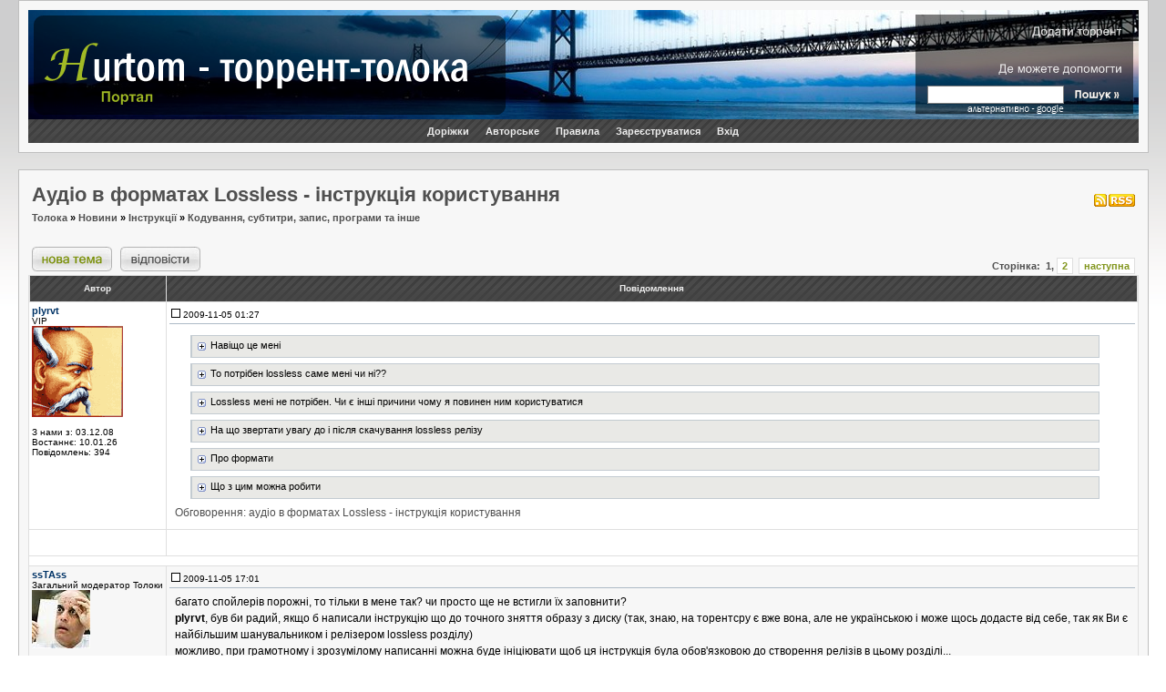

--- FILE ---
content_type: text/html; charset=UTF-8
request_url: https://toloka.to/t8404
body_size: 18796
content:
<!DOCTYPE HTML PUBLIC "-//W3C//DTD HTML 4.01 Transitional//EN">
<html lang="uk" dir="ltr">
<head>
	<title>Аудіо в форматах Lossless - інструкція користування — Інструкції</title>
	<meta name="title" content="Аудіо в форматах Lossless - інструкція користування — Інструкції">
<meta name="description" lang="uk" content="[spoiler:144c499d85=Навіщо це мені] Основним носієм аудіопродукції є компакт диск формату CD-DA (Audio CD). Саме через CD-DA диски музика та інший аудіоконтент потрапляють від музикантів до магазинів, а звідти до споживачів. Щоб поділитися з кимось, або створити резервну копію придбаного диска,">
<meta name="keywords"    content="Аудіо,форматах,Lossless,інструкція,користування,Кодування,субтитри,запис,програми,інше,Інструкції">
<meta name="category"    content="general">
<meta name="robots"      content="index,follow,noarchive">
<meta property="og:title" content="Аудіо в форматах Lossless - інструкція користування — Інструкції">
<meta property="og:description" content="[spoiler:144c499d85=Навіщо це мені] Основним носієм аудіопродукції є компакт диск формату CD-DA (Audio CD). Саме через CD-DA диски музика та інший аудіоконтент потрапляють від музикантів до магазинів, а звідти до споживачів. Щоб поділитися з кимось, або створити резервну копію придбаного диска,">
<meta property="og:image" content="https://toloka.to/ogimage2.png">
<meta property="og:url" content="https://toloka.to/t8404">
<link rel="canonical" href="https://toloka.to/t8404">
<link rel="image_src" href="https://toloka.to/ogimage2.png">
	<meta http-equiv="Content-Type" content="text/html; charset=UTF-8">
	<meta http-equiv="Content-Style-Type" content="text/css">
    <meta name="viewport" content="width=960, initial-scale=1.0" />
	<meta name="referrer" content="no-referrer" />
		<link rel="icon" type="image/png" sizes="192x192" href="/favicon.png">
	<link rel="stylesheet" href="/templates/Saphic/SaphicV153.css" type="text/css">
	<link rel="stylesheet" href="/misc/js/css_rater6.css" type="text/css">
	<!--[if IE]><link rel="stylesheet" href="templates/Saphic/ie6fixes2.css" type="text/css" media="screen"><![endif]-->
	<link rel="alternate" type="application/rss+xml" title="Нові повідомлення" href="/rss.php?lite=0">
	<link rel="alternate" type="application/rss+xml" title="Нові теми" href="/rss.php?t=1">
	<link rel="search" type="application/opensearchdescription+xml" href="search.xml" title="Толока" />
    <script type="text/javascript" src="/misc/js/jquery.min.js"></script>
    <script type="text/javascript" src="/misc/js/bbcodev5.min.js"></script>
</head>
<body bgcolor="#E5E5E5" text="#000000" link="#006699" vlink="#5493B4">
<a name="top"></a>
<div class="maxwidth">
<table width="97% "cellspacing="0" cellpadding="10" border="0" align="center">
	<tr>
		<td class="bodyline">
			<table id="header-block" align="center" border="0" cellpadding="0" cellspacing="0" width="100%">
				<tbody><tr>
					<td align="left">
					<div id="overlay-background" style="width:100%; background-image: url(/templates/Saphic/images/evening-0317.jpg); background-repeat: no-repeat;">
					<div style="clear:right">
					<img src="/templates/Saphic/images/left-overlay_13.png" alt="" id="left-overlay" usemap="#left-overlay-map">
					<map name="left-overlay-map">
						<area shape="rect" coords="5,37,524,87" href="/" alt="" title="Толока">
						<area shape="rect" coords="5,87,142,115" href="https://www.hurtom.com/portal/" alt="" title="Портал Гуртом">
						<area shape="rect" coords="214,85,531,115" alt="" id="overlay-custom-link" />					</map>
					</div>
					<img src="/templates/Saphic/images/right-overlay8.png" alt="" id="right-overlay" usemap="#right-overlay-map" align="right">
					<form action="/tracker.php" method="get" id="toloka-search-box" name="tolokasearch" method="post"><input type="text" name="nm" id="nm"></form>
					<map name="right-overlay-map">
							<area shape="rect" coords="134,19,232,30" href="/release.php" rel="nofollow" alt="" title="">
							<area shape="rect" coords="107,40,167,52" rel="nofollow" alt="" title="">
							<area shape="rect" coords="182,40,231,52" rel="nofollow" alt="" title="">
							<area shape="rect" coords="97,60,231,71" href="/helptoseed.php" rel="nofollow" alt="" title="Роздачі, де можете допомогти">
							<area shape="rect" coords="69,107,168,112" href="/googlesearch.php" rel="nofollow" alt="" title="альтернативно - google">
							<area shape="rect" coords="176,81,236,106" alt="" style="cursor:pointer" onClick="tolokasearch.submit();" nohref>
					</map>
					</div>
					</td>
				</tr></tbody>
			</table>
			<table class="navie6fix" width="100%" cellspacing="0" cellpadding="0" border="0" align="center">
				<tr>
					<td height="25" class="nav1" align="center">
						<ul class="nav_top">
							<li><a href="http://dorizhky.hurtom.com/">Доріжки</a>
							<li><a href="/featured">Авторське</a>
							<li><a href="/faq.php">Правила</a>
														<li><a href="/profile.php?mode=register&t=8404" rel="nofollow">Зареєструватися</a>
																					<li><a href="/login.php?redirect=viewtopic.php&t=8404" rel="nofollow">Вхід</a>
						</ul>
					</td>
				</tr>
			</table>
		</td>
	</tr>
</table>
<br>

<table width="97%" cellspacing="0" cellpadding="10" border="0" align="center">
	<tr>
		<td class="bodyline"><table width="100%" cellspacing="2" cellpadding="2" border="0">
  <tr>
	<td align="left" valign="bottom" colspan="2"><h1><a class="maintitle" href="/t8404">Аудіо в форматах Lossless - інструкція користування</a></h1></td>
	<td align="right" valign="bottom" nowrap="nowrap"><span class="gensmall"></span> <a href="/rss.php?c=20&amp;lite=0&amp;topic=8404" rel="nofollow"> <img style="border:0; margin-bottom:0px;" src="/templates/Saphic/images/rss_posts.png" alt="Нові коментарі" title="Нові коментарі у пості Аудіо в форматах Lossless - інструкція користування" /></a></td>
  </tr>	
  <tr>  
	<td align="left" valign="middle" class="nav" width="100%" xmlns:v="http://rdf.data-vocabulary.org/#"><span typeof="v:Breadcrumb"><a href="/" rel="v:url" property="v:title">Толока</a></span> &raquo; <span typeof="v:Breadcrumb"><a href="новини.html" rel="v:url" property="v:title">Новини</a></span>
	&raquo;&nbsp;<h2 typeof="v:Breadcrumb"><a href="f163" rel="v:url" property="v:title">Інструкції</a></h2>&nbsp;&raquo;&nbsp;<h2><a href="f164">Кодування, субтитри, запис, програми та інше</a></h2></td>
  </tr>
</table>
<br />
<table width="100%" cellspacing="2" cellpadding="2" border="0">
  <tr> 
	<td width="190px;" align="left" valign="bottom" nowrap="nowrap"><span class="nav"><a href="posting.php?mode=newtopic&amp;f=164" rel="nofollow"><img src="templates/Saphic/images/lang_ukrainian/post.gif" border="0" alt="Нова тема" align="middle" /></a>&nbsp;&nbsp;&nbsp;<a href="posting.php?mode=reply&amp;t=8404" rel="nofollow"><img src="templates/Saphic/images/lang_ukrainian/reply.gif" border="0" alt="Відповісти" align="middle" /></a></span></td>
	<td width="190px;">
	<div id="soc-container" data-share_url="http://toloka.to/t8404" data-share_title="Аудіо в форматах Lossless - інструкція користування - Перегляд теми — Інструкції"></div>
	</td>
	<td align="right" valign="bottom" colspan="2">
	<span class="navigation">Сторінка:&nbsp;&nbsp;<b>1</b>, <a href="t8404-30">2</a>&nbsp;&nbsp;<a href="t8404-30">наступна</a></span> 
	</td>
  </tr>
</table>
<!-- //bt -->
<!-- //bt end -->
<table class="forumline" width="100%" cellspacing="1" cellpadding="3" border="0">
	 
	<tr>
		<th class="thLeft" width="150" height="26" nowrap="nowrap">Автор</th>
		<th class="thRight" nowrap="nowrap">Повідомлення</th>
	</tr>
		<tr> 
		<td width="150" align="left" valign="top" class="row1"><span class="name"><a name="108985"></a><b><a class="txtb" href="u8456">plyrvt</a>&nbsp;</b></span><br /><span class="postdetails">VIP<br /><img src="images/avatars/7922452514a65f6c9cc4bb.gif" alt="" border="0" /><br /><br />З нами з: 03.12.08<br />Востаннє: 10.01.26<br />Повідомлень: 394<br /></span>
<span class="gen"></span>
<br /></td>
		<td class="row1" width="100%" height="28" valign="top"><table width="100%" border="0" cellspacing="0" cellpadding="0">
			<tr>
				<td width="100%" height="20"><a href="#108985"><img src="templates/Saphic/images/icon_minipost3.gif" width="15" height="10" alt="" border="0" /></a><span class="postdetails">2009-11-05 01:27<span class="gen">&nbsp;</span>&nbsp;</span></td>
							</tr>
			<tr>
				<td colspan="2" style="padding: 6px; border-top: 1px solid #ADBAC6;"><div><span class="postbody"><div class="spoiler-wrap">	<div class="spoiler-head folded clickable">Навіщо це мені</div>	<div class="spoiler-body">
<br />
Основним носієм аудіопродукції є компакт диск формату CD-DA (Audio CD).
<br />
Саме через CD-DA диски музика та інший аудіоконтент потрапляють від музикантів до магазинів, а звідти до споживачів.
<br />
Щоб поділитися з кимось, або створити резервну копію придбаного диска, або слухати контент з цього диска не використовуючи CD привід, необхідно якимось чином скопіювати інформацію з нього.
<br />

<br />
Якщо копія зроблена максимально точно (в ідеалі - з точністю до біта) відповідає оригіналу, то говорять що це "копія без втрат" або lossless копія.
<br />
Для користувача, який працює з копією, це дає гарантію, що аудіоінформація не була змінена і дає такі конкретні переваги:
<br />
1. відомо з якого конкретно CD диску робилася копія (видавець, рік, каталожний номер)
<br />
2. всі аудіо треки автентичні, зроблені саме з цього конкретного диска
<br />
3. кількість, порядок, тривалість треків точно відповідає оригінальному диску
<br />
4. не проводилася ніяка обробка звуку
<br />
5. Жоден CD привід не може точно зчитати аудіопотік в силу конструктивних обмежень, і на проблемних місцях може давати збої. Збої можуть бути незначні, а можуть бути відчутні на слух (як правило це "цикання"). Складні lossless методики зчитування дають 99.99% гарантії що на копії не буде збоїв, або сповістять про помилки в разі неможливості зробити точну копію.
<br />
6. не використовувалися методи стиснення файлів з втратою інформації, в т.ч. помітні для людського слуху
<br />

<br />
Поряд з цими перевагами, користувач отримує недоліки:
<br />
1. замість звичних [1 трек = 1 файл] потрібно працювати з файлами метаданих CUE, в яких міститься інформація про альбом (виконавець, рік, ID диска, жанр) і про аудіотреки (перелік, тривалість, назва, виконавець, службова інформація). Далеко не всі плеєри підтримують CUE. Якщо точніше - то лише одиниці плеєрів підтримують CUE. Особливо проблема стоїть з апаратними плеєрами (автомобільні, кишенькові, телефонні, стаціонарні) абсолютна більшість з яких не підтримують CUE
<br />
2. методи стиснення без втрат (ZIP, RAR, , APE) стискають значно гірше ніж методи з втратами (MP3, WMA, OGG), тому для зберігання потрібно в 3-5 разів більше місця, а для передачі по мережі в 3-5 разів більше трафіку
<br />

<br />
Крім зазначених переваг, так історично склалося, що при створенні lossless копій люди додатково роблять наступне:
<br />
А. сканують у високій роздільній здатності поліграфію (обкладинки, Covers)
<br />
Б. копіюють бонусну інформацію з дисків формату Enhanced CD (як правило це відеокліпи, фотографії)
<br />
В. пересвідчуються чи диск не підробка (по зовнішніх ознаках)
<br />
Г. проводять спектральний аналіз аудіотреків, щоб впевнитися в їх якості і доцільності lossless копіювання (інколи видавці роблять низькопробну продукцію, для якої немає сенсу робити точну копію)
<br />

<br />
Звичайно ці пункти можна робити і при створенні lossy копій (неточних копій), але зазвичай це роблять лише для lossless копій. 	<div class="clear"></div>	</div><!--/spoiler-body--></div><!--/spoiler-wrap--> <div class="spoiler-wrap">	<div class="spoiler-head folded clickable">То потрібен lossless саме мені чи ні??</div>	<div class="spoiler-body">
<br />
Найбільш зручним і масовим форматом аудіо є якісні потрекові MP3 (WMA, OGG, MPC) релізи. Вони ідеально задовольняють потреби в 99% випадків.
<br />

<br />
Проте зробити чи отримати якісний реліз в MP3 це непроста справа.
<br />
З перелічених вище переваг lossless релізу, якісний MP3 реліз повинен відповідати пп. 1-5, що досягти не так і просто.
<br />
В мережі Інтернет є безліч потрекових релізів MP3, але більшість з них не відповідають вимогам пп. 1-5.
<br />
І навіть якщо вони відповідають цим вимогам, впевнитися в цьому практично неможливо.
<br />

<br />
Крім відсутності пунктів 1-5, в MP3 релізах як правило відсутні додаткові пунти А-Г.
<br />
На додачу існує 2 специфічні проблеми повязані з самою технікою lossy стиснень:
<br />
1. Для отримання найкращого результату, на вході кодувальника MP3 (WMA, OGG) повинен бути оригінальний WAV файл. Проте люди які роблять lossy реліз не завжди дотримують цього правила, і подають на вхід інший MP3 файл: вищого або нижчого бітрейту. В першому випадку накладаються додаткові спотворення від транскодування з одного бітрейту в інший. В другому випадку нечесний на руку релізер штучно завищує розмір файлу, при низькій якості реального матеріалу.
<br />
2. Існує безліч програмного забезпечення для здійснення кодування в MP3 формат, яке постійно розвивається (в ту чи іншу сторону, залежно від цілей які ставлять розробники). В кожної програми є десятки різних налаштувань (способів) як здійснити кодування. Відповідно на виході можна отримати сотні різних видів одного й того ж матеріалу в MP3. Десятиліттями не вщухають суперечки як правильніше здійснювати процесс кодування, чи мазати хліб на масло, чи масло на хліб.
<br />

<br />
Якщо Ви обираєте lossless - Ви відразу відмежовуєтеся від цих потенційних проблем.
<br />
Якщо ж ви плануєте самостійно зробити реліз MP3, то знову ж найкращим (і найпростішим) способом буде взяти чужий (або зробити власноруч) lossless реліз і конвертувати в улюблений формат. 	<div class="clear"></div>	</div><!--/spoiler-body--></div><!--/spoiler-wrap--> <div class="spoiler-wrap">	<div class="spoiler-head folded clickable">Lossless мені не потрібен. Чи є інші причини чому я повинен ним користуватися</div>	<div class="spoiler-body">
<br />
Уявімо що в картинній галереї зберігаються оригінальні картини художників.
<br />
І в кожного вдома є альбом з якісними фоторепродукціями цих картин, який Вас влаштовує і немає потреби ходити в галерею.
<br />
А тепер уявіть що з галереєю щось сталося (згоріла, або викрадена), і якщо Ви таки захочете піти подивитися на оригінали - не зможете цього зробити. І не зможете в майбутньому зробити іншу фоторепродукцію (наприклад більш якісну, або якщо існуюча зіпсується).
<br />

<br />
На відміну від картин, у AudioCD існує можливість створення практично точної його копії і необмеженого зберігання і поширення.
<br />
Рано чи пізно (як правило - рано), весь тираж компакт-диска зникає з магазинів, і єдина можливість отримати його - це знайти власника який встиг його придбати, або якщо один з власнкиів поділиться точною lossless копією.
<br />
Диски зарубіжних видавців 20 століття дуже складно придбати, як і важко отримати lossless копію.
<br />
Те саме можна говорити про диски українських видавців старіші 2003 року.
<br />
Через 5 років те саме можна буде сказати про диски 2008-2009 років.
<br />

<br />
Якщо ви створюєте або скачуєте lossless реліз (хоча вас особисто зараз задовольняє MP3 реліз), ви долучаєтеся до створення і підтримання "картинної галереї оригіналів" в яку ви або ваші діти можливо захочуть піти через 5, 10, 50 років. 	<div class="clear"></div>	</div><!--/spoiler-body--></div><!--/spoiler-wrap--> <div class="spoiler-wrap">	<div class="spoiler-head folded clickable">На що звертати увагу до і після скачування lossless релізу</div>	<div class="spoiler-body"> 	<div class="clear"></div>	</div><!--/spoiler-body--></div><!--/spoiler-wrap--> <div class="spoiler-wrap">	<div class="spoiler-head folded clickable">Про формати</div>	<div class="spoiler-body"> <div class="spoiler-wrap">	<div class="spoiler-head folded clickable">Метадані CUE</div>	<div class="spoiler-body"> 	<div class="clear"></div>	</div><!--/spoiler-body--></div><!--/spoiler-wrap--> <div class="spoiler-wrap">	<div class="spoiler-head folded clickable">Інтегровані CUE</div>	<div class="spoiler-body"> 	<div class="clear"></div>	</div><!--/spoiler-body--></div><!--/spoiler-wrap--> <div class="spoiler-wrap">	<div class="spoiler-head folded clickable">Image vs Tracks</div>	<div class="spoiler-body"> 	<div class="clear"></div>	</div><!--/spoiler-body--></div><!--/spoiler-wrap--> <div class="spoiler-wrap">	<div class="spoiler-head folded clickable">Кодеки стиснення</div>	<div class="spoiler-body"> 	<div class="clear"></div>	</div><!--/spoiler-body--></div><!--/spoiler-wrap--> 	<div class="clear"></div>	</div><!--/spoiler-body--></div><!--/spoiler-wrap--> <div class="spoiler-wrap">	<div class="spoiler-head folded clickable">Що з цим можна робити</div>	<div class="spoiler-body"> <div class="spoiler-wrap">	<div class="spoiler-head folded clickable">Слухати</div>	<div class="spoiler-body">
<br />
Нажаль найпопулярніші програмні плеєри - Windows Media Player, Winamp, xmms, iTunes, Apollo, jetAudio не підтримують CUE, тому непридатні як основний плеєр для lossless альбомів. Існують певні спроби впровадити підтримку CUE (наприклад плагін in_cue для Winamp, або xmms-cue для xmms, але вони в зародковому стані).
<br />

<br />
Тому перший крок на який ви повинні піти - змінити плеєр на один з наступних:
<br />
- foobar2000 <a target="_blank" rel="nofollow" href="http://www.foobar2000.org/" class="postLink">http://www.foobar2000.org/</a>
<br />
- AIMP2 <a target="_blank" rel="nofollow" href="http://aimp.ru/" class="postLink">http://aimp.ru/</a>
<br />

<br />
Для Linux: amaroK 1.2.4+ (не підтримується APE, embedded CUE)
<br />

<br />
Обидва цих плеєри мають повну підтримку всіх можливих форматів як lossless так і lossy.
<br />
Зверніть увагу, що плеєр AIMP2 поставляється єдиним розробником як цілісний довершений продукт, тоді як foobar2000 має модульну структуру ядра і плагінів. Якщо ви не бажаєте витрачати безліч часу на створення придатної для користування збірки foobar2000 - скористайтеся однією з багаточисельних готових збірок наприклад <a target="_blank" rel="nofollow" href="http://foobar2000.wordpress.com/" class="postLink">http://foobar2000.wordpress.com/</a>
<br />

<br />
Якщо крім прослуховування ви плануєте в майбутньому зайнятися створенням власних релізів (як lossless так і MP3), настійливо рекомендую звикати саме до foobar2000.
<br />
Хоча для початкового освоєння (особливо користувачам Winamp) AIMP2 значно простіший.
<br />

<br />
Якщо реліз потрековий (tracks), в чергу програвача потрібно додавати файли треків (*.ape, *., *.wv), або відразу цілу папку
<br />
Якщо реліз образом (image), потрібно відкривати файл *.CUE
<br />
Якщо файлів *.CUE декілька - потрібно вибрати найбільш підходящий (відкрити файл в Блокноті чи іншому текстовому переглядачі, перевірити чи імя файлу образа точно відповідає реальному файлу)
<br />
Якщо файла *.CUE немає - значить він інтегрований в образ (*., *.ape, *.wv, *.iso.wv), і потрібно додати в чергу цей образ, плеєр автоматично прочитає вбудований (embedded) CUE 	<div class="clear"></div>	</div><!--/spoiler-body--></div><!--/spoiler-wrap--> <div class="spoiler-wrap">	<div class="spoiler-head folded clickable">Записати як Audio CD</div>	<div class="spoiler-body">
<br />
Програм які вміють записувати CD-DA з CUE є досить багато. Найпопулярніші з них - Nero (v6 .. v9), Burrrn, ImgBurn, Easy CD-DA, EAC (Exact audio copy).
<br />

<br />
Нажаль CD-RW та DVD-RW приводи мають різне зміщення при запису CD-DA дисків.
<br />

<br />
Тому якщо Ви хочете отримати саме точну копію початкового диска (яка буде в майбутньому проходити перевірки AccurateRip), то програма для запису повинна підтримувати установку зміщення запису - Write offset correction.
<br />

<br />
Нажаль з перелічених програм лише Exact Audio Copy (EAC) має цю функцію.
<br />
Якщо ж для Вас некритична точність копії (неточність не може бути помічена на слух, вона повязана лише з наявністю паузи в декілька <span style="font-weight: bold">мілісекунд</span> до або після треку), то можна користуватися будь-якою з перелічених вище програм. Програми Burrrn та ImgBurn безкоштовні, компактні та підтримують прямий запис з будь-яких форматів (APE, , WV). Програма Nero підтримує запис лише з WAV. Для підтримки інших форматів потрібно поставити набір плагінів <a target="_blank" rel="nofollow" href="http://www.bitburners.com/nero-audio-plugins/" class="postLink">http://www.bitburners.com/nero-audio-plugins/</a>
<br />

<br />
Розглянемо процедуру запису точного диску програмою EAC (http://www.exactaudiocopy.de)
<br />
Програма підтримує лише 2 вхідних формати: WAV та APE. Якщо у вас файл форматів , WV (WavPack) - перед тим як відкрити програму EAC, Ви повинні розпакувати їх в WAV файл. Найпростіше перекодування з будь-якого формату в будь-який робити через плеєр foobar2000. Для цього потрібно в ньому відкрити файл /WV (або всі файли якщо реліз потрековий), натиснути правою кнопкою "Convert -&gt; ...", вибрати з випадного списку "WAV" і вказати шлях (або "Source track folder" або іншу папку в якій є достатньо місця).
<br />
Крім foobar2000 перекодування можна здійнсити рідними утитітами ( Frontend, WavPack command-line).
<br />

<br />
Відкриваємо в текстовому редакторів (Блокнот) CUE файл і перевіряємо ім'я файла (файлів) WAV чи APE. Ім'я і розширення повинні точно вказувати на існуючий файл (якщо перекодували з одного формату в інший, створюємо копію CUE файлу, і редагуємо в ньому розширення на WAV)
<br />

<br />
Коли в нас готові два файли (Image.wav або Image.ape, та *.cue файл для нього), або якщо реліз потрековий - всі треки *.wav/ape та *.CUE для них, тоді запускаємо EAC і вибираємо "Інструменти - Записати CD-R"
<br />
У випадному списку вибираємо потрібний пристрій і якщо раніше ним не записували - йдемо в його "Налаштування".
<br />
Нас цікавить опція "Зміщення при записі". Кожна модель приводу має своє зміщення. Якщо воно Вам вже відомо вводимо його і тиснемо ОК. Якщо невідомо - потрібно його вирахувати натиснувши "Створити тестовий CD" (потрібно мати чистий CD-R або CD-RW) і записавши на болванку тестові дані.
<br />
Потім необхідно перейти на закладку "Зміщення/Швидкість" і натиснути "Визначити корекцію зміщення при читанні"
<br />
Потім необхідно знати зміщення читання свого приводу, його можна взнати тут: <a target="_blank" rel="nofollow" href="http://www.accuraterip.com/driveoffsets.htm" class="postLink">http://www.accuraterip.com/driveoffsets.htm</a>
<br />

<br />
Віднявши від визначеної корекції значення в таблиці отримаємо значення Write offset
<br />

<br />
Write Offset = X – Read Offset
<br />

<br />
Досить часто Write Offset = 0
<br />

<br />
Отриманий Write Offset запамятовуємо на майбутнє і вводимо в закладці "Запис" в "Зміщення при записі".
<br />

<br />
Тепер і надалі можна приступати безпосередньо до запису дисків через "Інструменти - Запис CD-R".
<br />

<br />
Вибираємо "Файл - Завантажити CUE Sheet", побачимо перелік всіх треків і їх тривалість.
<br />
Потім запускаємо "CD-R - Запис CD"
<br />

<br />
Якщо у вашого приводу зміщення запису = 0, або якщо вам непринципова саме повна точність (на прослуховування це ніяк не впливає) то можна користуватися значно простішою програмою <a target="_blank" rel="nofollow" href="http://www.burrrn.net/download/burrrn_package.exe" class="postlink">Burrrn 1.14 beta</a>, яка до того ж напряму працює з інтегрованими (embedded) CUE <div class="spoiler-wrap">	<div class="spoiler-head folded clickable">Burrrn</div>	<div class="spoiler-body"><img src="//thumb.hurtom.com/image/i.piccy.info/i4/4f/fe/24ee2d57e6e3f3864cb53554619e.png" border="0" alt="" /> 	<div class="clear"></div>	</div><!--/spoiler-body--></div><!--/spoiler-wrap--> 	<div class="clear"></div>	</div><!--/spoiler-body--></div><!--/spoiler-wrap--> <div class="spoiler-wrap">	<div class="spoiler-head folded clickable">Конвертувати в інші формати</div>	<div class="spoiler-body"> 	<div class="clear"></div>	</div><!--/spoiler-body--></div><!--/spoiler-wrap--> 	<div class="clear"></div>	</div><!--/spoiler-body--></div><!--/spoiler-wrap--> <a href="//toloka.to/t8420" class="postlink">Обговорення: аудіо в форматах Lossless - інструкція користування</a></span></div></span></div></td>
		</table></td>
	</tr>
	<tr> 
		<td class="row1" width="150" align="left" valign="middle"></td>
		<td class="row1" width="100%" height="28" valign="bottom" nowrap="nowrap"><table cellspacing="0" cellpadding="0" border="0" height="18" width="18">
			<tr> 
				<td valign="left" nowrap="nowrap"></td>
			</tr>
		</table></td>
	</tr>
	<tr> 
		<td class="spaceRow" colspan="2" height="1"><img src="templates/Saphic/images/spacer.gif" alt="" width="1" height="1" /></td>
	</tr>
		<tr> 
		<td width="150" align="left" valign="top" class="row2"><span class="name"><a name="109155"></a><b><a class="txtb" href="u2760">ssTAss</a>&nbsp;</b></span><br /><span class="postdetails">Загальний модератор Толоки<br /><img src="images/avatars/11663527155329bff98d375.jpg" alt="" border="0" /><br /><br />З нами з: 05.07.08<br />Востаннє: 21.01.26<br />Повідомлень: 23486<br /></span>
<span class="gen"></span>
<br /></td>
		<td class="row2" width="100%" height="28" valign="top"><table width="100%" border="0" cellspacing="0" cellpadding="0">
			<tr>
				<td width="100%" height="20"><a href="#109155"><img src="templates/Saphic/images/icon_minipost3.gif" width="15" height="10" alt="" border="0" /></a><span class="postdetails">2009-11-05 17:01<span class="gen">&nbsp;</span>&nbsp;</span></td>
							</tr>
			<tr>
				<td colspan="2" style="padding: 6px; border-top: 1px solid #ADBAC6;"><div><span class="postbody">багато спойлерів порожні, то тільки в мене так? чи просто ще не встигли їх заповнити?
<br />
<span style="font-weight: bold">plyrvt</span>, був би радий, якщо б написали інструкцію що до точного зняття образу з диску (так, знаю, на торентсру є вже вона, але не українською і може щось додасте від себе, так як Ви є найбільшим шанувальником і релізером lossless розділу)
<br />
можливо, при грамотному і зрозумілому написанні можна буде ініціювати щоб ця інструкція була обов'язковою до створення релізів в цьому розділі...
<br />
сам більшість музики тримаю або на дисках або в точних образах (це коли диски тимчасово попадали до мене або завантажені з нету)... на компі ж конвертую потреково (здебільшого емпетри або флак) для більш зручного використання (плеєр, авто)</span></div></span></div></td>
		</table></td>
	</tr>
	<tr> 
		<td class="row2" width="150" align="left" valign="middle"></td>
		<td class="row2" width="100%" height="28" valign="bottom" nowrap="nowrap"><table cellspacing="0" cellpadding="0" border="0" height="18" width="18">
			<tr> 
				<td valign="left" nowrap="nowrap"></td>
			</tr>
		</table></td>
	</tr>
	<tr> 
		<td class="spaceRow" colspan="2" height="1"><img src="templates/Saphic/images/spacer.gif" alt="" width="1" height="1" /></td>
	</tr>
		<tr> 
		<td width="150" align="left" valign="top" class="row1"><span class="name"><a name="129060"></a><b><a class="txtb" href="u5161">wanadiy</a>&nbsp;</b></span><br /><span class="postdetails">Свій<br /><img src="images/avatars/8625691493b12226386f.jpg" alt="" border="0" /><br /><br />З нами з: 02.10.08<br />Востаннє: 19.02.17<br />Повідомлень: 91<br /></span>
<span class="gen"></span>
<br /></td>
		<td class="row1" width="100%" height="28" valign="top"><table width="100%" border="0" cellspacing="0" cellpadding="0">
			<tr>
				<td width="100%" height="20"><a href="#129060"><img src="templates/Saphic/images/icon_minipost3.gif" width="15" height="10" alt="" border="0" /></a><span class="postdetails">2010-01-01 15:33<span class="gen">&nbsp;</span>&nbsp;</span></td>
							</tr>
			<tr>
				<td colspan="2" style="padding: 6px; border-top: 1px solid #ADBAC6;"><div><span class="postbody">Шановне панство. Я завантажив собі і Lamu, і Тартак і ТНМ Конґо в lossless. Але ні в alcogol52%, ні в Daemon, ні в Nero9 я ці образи вставити не зміг, щоб можна було їх записати. <span style="font-weight: bold">Будь ласка, порадьте мені, що робити</span>!!!!!!!!</span></div></span></div></td>
		</table></td>
	</tr>
	<tr> 
		<td class="row1" width="150" align="left" valign="middle"></td>
		<td class="row1" width="100%" height="28" valign="bottom" nowrap="nowrap"><table cellspacing="0" cellpadding="0" border="0" height="18" width="18">
			<tr> 
				<td valign="left" nowrap="nowrap"></td>
			</tr>
		</table></td>
	</tr>
	<tr> 
		<td class="spaceRow" colspan="2" height="1"><img src="templates/Saphic/images/spacer.gif" alt="" width="1" height="1" /></td>
	</tr>
		<tr> 
		<td width="150" align="left" valign="top" class="row2"><span class="name"><a name="129083"></a><b>KevinCostner&nbsp;</b></span><br /><span class="postdetails"><br /><img src="davatar/hurtom.gif" /><br /><br /><br /><br /><br /></span>
<span class="gen"></span>
<br /></td>
		<td class="row2" width="100%" height="28" valign="top"><table width="100%" border="0" cellspacing="0" cellpadding="0">
			<tr>
				<td width="100%" height="20"><a href="#129083"><img src="templates/Saphic/images/icon_minipost3.gif" width="15" height="10" alt="" border="0" /></a><span class="postdetails">2010-01-01 16:54<span class="gen">&nbsp;</span>&nbsp;</span></td>
							</tr>
			<tr>
				<td colspan="2" style="padding: 6px; border-top: 1px solid #ADBAC6;"><div><span class="postbody"><span style="font-weight: bold">wanadiy</span>, плеєр foobae2000, aimp</span></div></span></div></td>
		</table></td>
	</tr>
	<tr> 
		<td class="row2" width="150" align="left" valign="middle"></td>
		<td class="row2" width="100%" height="28" valign="bottom" nowrap="nowrap"><table cellspacing="0" cellpadding="0" border="0" height="18" width="18">
			<tr> 
				<td valign="left" nowrap="nowrap"></td>
			</tr>
		</table></td>
	</tr>
	<tr> 
		<td class="spaceRow" colspan="2" height="1"><img src="templates/Saphic/images/spacer.gif" alt="" width="1" height="1" /></td>
	</tr>
		<tr> 
		<td width="150" align="left" valign="top" class="row1"><span class="name"><a name="129609"></a><b><a class="txtb" href="u5161">wanadiy</a>&nbsp;</b></span><br /><span class="postdetails">Свій<br /><img src="images/avatars/8625691493b12226386f.jpg" alt="" border="0" /><br /><br />З нами з: 02.10.08<br />Востаннє: 19.02.17<br />Повідомлень: 91<br /></span>
<span class="gen"></span>
<br /></td>
		<td class="row1" width="100%" height="28" valign="top"><table width="100%" border="0" cellspacing="0" cellpadding="0">
			<tr>
				<td width="100%" height="20"><a href="#129609"><img src="templates/Saphic/images/icon_minipost3.gif" width="15" height="10" alt="" border="0" /></a><span class="postdetails">2010-01-03 00:23<span class="gen">&nbsp;</span>&nbsp;</span></td>
							</tr>
			<tr>
				<td colspan="2" style="padding: 6px; border-top: 1px solid #ADBAC6;"><div><span class="postbody">Поставив я foobae2000. Він не бажає їх читати. Показує перелік файлів, але коли запускаю відтворити видає надпис [<span style="font-weight: bold">Unable to open item for playback (Unsupported file format): "...2006 - Мені Так Треба.cue" / index: 12</span>] <span style="font-style: italic">(індекс на кожний файл свій)</span>.
<br />
Завантажив з нету Monkey's Audio - то він декодує у wav, але робить це одним файлом, а не по кількості треків. Для WinAmp’у стягнув плагіни - він також декодує одним файлом, але гіршою якістю. У тому вигляді як вони є, їх відтворює KMPlayer, але також одним файлом. AIMP поки що не пробував. А так щоб записати, то взагалі поки що не вдається. Для Nero стягнув in_APE.dll (ver. 3.9.6.0), а він все рівно лається на сьому строчку. <span style="font-weight: bold">То все ж таки, що мені робити?</span>
<br />

<br />
<span style="color: orange"><span style="font-size: 9px; line-height: normal">Додано через 15 хвилин 46 секунд:</span></span>
<br />

<br />
В інструкції <span style="font-weight: bold">Wav, APE, образ + cue (отримання треків)</span>. Все прочитав, програму стягнув, встановив, спробував розрізати - працює. <span style="font-style: italic"><span style="font-weight: bold">Дякую та вибачаюсь за зайві клопоти.</span></span> А foobae2000 прапор в руки та паротяг назустріч.</span></div></span></div></td>
		</table></td>
	</tr>
	<tr> 
		<td class="row1" width="150" align="left" valign="middle"></td>
		<td class="row1" width="100%" height="28" valign="bottom" nowrap="nowrap"><table cellspacing="0" cellpadding="0" border="0" height="18" width="18">
			<tr> 
				<td valign="left" nowrap="nowrap"></td>
			</tr>
		</table></td>
	</tr>
	<tr> 
		<td class="spaceRow" colspan="2" height="1"><img src="templates/Saphic/images/spacer.gif" alt="" width="1" height="1" /></td>
	</tr>
		<tr> 
		<td width="150" align="left" valign="top" class="row2"><span class="name"><a name="129929"></a><b>KevinCostner&nbsp;</b></span><br /><span class="postdetails"><br /><img src="davatar/hurtom.gif" /><br /><br /><br /><br /><br /></span>
<span class="gen"></span>
<br /></td>
		<td class="row2" width="100%" height="28" valign="top"><table width="100%" border="0" cellspacing="0" cellpadding="0">
			<tr>
				<td width="100%" height="20"><a href="#129929"><img src="templates/Saphic/images/icon_minipost3.gif" width="15" height="10" alt="" border="0" /></a><span class="postdetails">2010-01-04 01:10<span class="gen">&nbsp;</span>&nbsp;</span></td>
							</tr>
			<tr>
				<td colspan="2" style="padding: 6px; border-top: 1px solid #ADBAC6;"><div><span class="postbody"><span style="font-weight: bold">wanadiy</span>, розібралися і добре для ape фубару треба плагін з оф сайту</span></div></span></div></td>
		</table></td>
	</tr>
	<tr> 
		<td class="row2" width="150" align="left" valign="middle"></td>
		<td class="row2" width="100%" height="28" valign="bottom" nowrap="nowrap"><table cellspacing="0" cellpadding="0" border="0" height="18" width="18">
			<tr> 
				<td valign="left" nowrap="nowrap"></td>
			</tr>
		</table></td>
	</tr>
	<tr> 
		<td class="spaceRow" colspan="2" height="1"><img src="templates/Saphic/images/spacer.gif" alt="" width="1" height="1" /></td>
	</tr>
		<tr> 
		<td width="150" align="left" valign="top" class="row1"><span class="name"><a name="141704"></a><b><a class="txtb" href="u37269">kszitadel</a>&nbsp;</b></span><br /><span class="postdetails">VIP<br /><img src="images/avatars/9603195624bd9aee421d16.jpg" alt="" border="0" /><br /><br />З нами з: 02.09.09<br />Востаннє: 19.01.26<br />Повідомлень: 376<br /></span>
<span class="gen"></span>
<br /></td>
		<td class="row1" width="100%" height="28" valign="top"><table width="100%" border="0" cellspacing="0" cellpadding="0">
			<tr>
				<td width="100%" height="20"><a href="#141704"><img src="templates/Saphic/images/icon_minipost3.gif" width="15" height="10" alt="" border="0" /></a><span class="postdetails">2010-01-31 14:02<span class="gen">&nbsp;</span>&nbsp;</span></td>
							</tr>
			<tr>
				<td colspan="2" style="padding: 6px; border-top: 1px solid #ADBAC6;"><div><span class="postbody">Отож так, друзі. Більшість народу надає перевагу WinAMP. І ставити якісь додаткові проги спеціально для одного-двох альбомів Lossless незручно. По-друге, хочеться комбінувати їх в один плейлист з тими піснями, що звик слухати у WinAMP.
<br />
Для WinAMP є набір плагінів. Наприклад, для зв'язки .cue+.ape я просто кидаю .cue у плейлист WinAMP, WinAMP пару секунд роздумує, що ж я йому згодував і наповнює плейлис зразу усіма піснями альбому, тобто ковбаса розбивається на окремі пісні. На торрент нет юа вже давно розібрались з цією проблемою
<br />
Закинув і на свій хостинг KassatkasSoft.
<br />
<span style="font-weight: bold">Набір плагінів роботи з Lossless для WinAMP:</span> <div class="spoiler-wrap">	<div class="spoiler-head folded clickable">Скачати lossless.rar 378 Кб</div>	<div class="spoiler-body">
<br />
<a target="_blank" rel="nofollow" href="http://torrents.net.ua/forum/download.php?id=72046" class="postLink">http://torrents.net.ua/forum/download.php?id=72046</a>
<br />

<br />
<a target="_blank" rel="nofollow" href="http://kassatkassoft.narod.ru/other/lossless.rar" class="postLink">http://kassatkassoft.narod.ru/other/lossless.rar</a> 	<div class="clear"></div>	</div><!--/spoiler-body--></div><!--/spoiler-wrap--> Далі просто <span style="font-weight: bold">розпакувати у теку "Winamp\Plugins\"</span>
<br />

<br />
Вміст архіву:
<br />
<img src="//thumb.hurtom.com/image/fotky.com.ua/large/47059_7m6yl.png" border="0" alt="" />
<br />

<br />
Раніше я був скачував якісь цитую "зародкові плагіни" для WinAMP, але вони сучасний APE перетравляти не хотіли через несумісність версій. А цей варіант від торрентс нет юа робочий. В усякому разі, наведена версія <span style="font-weight: bold">in_cue</span> для <span style="font-weight: bold">APE</span> мною перевірена, а ще набір має давати змогу слухати <span style="font-weight: bold"></span> та <span style="font-weight: bold">WV</span>.
<br />

<br />
{{{Якщо так заборонено, хай модери підправлять чи підкажуть, як надати цей файл. Іще треба дати змогу скачати його з шапки.}}}</span></div></span></div></td>
		</table></td>
	</tr>
	<tr> 
		<td class="row1" width="150" align="left" valign="middle"></td>
		<td class="row1" width="100%" height="28" valign="bottom" nowrap="nowrap"><table cellspacing="0" cellpadding="0" border="0" height="18" width="18">
			<tr> 
				<td valign="left" nowrap="nowrap"></td>
			</tr>
		</table></td>
	</tr>
	<tr> 
		<td class="spaceRow" colspan="2" height="1"><img src="templates/Saphic/images/spacer.gif" alt="" width="1" height="1" /></td>
	</tr>
		<tr> 
		<td width="150" align="left" valign="top" class="row2"><span class="name"><a name="141908"></a><b><a class="txtb" href="u5161">wanadiy</a>&nbsp;</b></span><br /><span class="postdetails">Свій<br /><img src="images/avatars/8625691493b12226386f.jpg" alt="" border="0" /><br /><br />З нами з: 02.10.08<br />Востаннє: 19.02.17<br />Повідомлень: 91<br /></span>
<span class="gen"></span>
<br /></td>
		<td class="row2" width="100%" height="28" valign="top"><table width="100%" border="0" cellspacing="0" cellpadding="0">
			<tr>
				<td width="100%" height="20"><a href="#141908"><img src="templates/Saphic/images/icon_minipost3.gif" width="15" height="10" alt="" border="0" /></a><span class="postdetails">2010-01-31 21:37<span class="gen">&nbsp;</span>&nbsp;</span></td>
							</tr>
			<tr>
				<td colspan="2" style="padding: 6px; border-top: 1px solid #ADBAC6;"><div><span class="postbody">Дякую <span style="font-weight: bold">Kszitadel</span>. Завантажив, працює просто супер. Якби ще хтось пояснив, чим без переробки у <span style="font-weight: bold">.wav</span> можна записати <span style="font-weight: bold">.cue+.ape</span> відразу на диск (бо Nero і Ashampoo Burning Studio 2008 небажають їх записувати).</span></div></span></div></td>
		</table></td>
	</tr>
	<tr> 
		<td class="row2" width="150" align="left" valign="middle"></td>
		<td class="row2" width="100%" height="28" valign="bottom" nowrap="nowrap"><table cellspacing="0" cellpadding="0" border="0" height="18" width="18">
			<tr> 
				<td valign="left" nowrap="nowrap"></td>
			</tr>
		</table></td>
	</tr>
	<tr> 
		<td class="spaceRow" colspan="2" height="1"><img src="templates/Saphic/images/spacer.gif" alt="" width="1" height="1" /></td>
	</tr>
		<tr> 
		<td width="150" align="left" valign="top" class="row1"><span class="name"><a name="141943"></a><b><a class="txtb" href="u8456">plyrvt</a>&nbsp;</b></span><br /><span class="postdetails">VIP<br /><img src="images/avatars/7922452514a65f6c9cc4bb.gif" alt="" border="0" /><br /><br />З нами з: 03.12.08<br />Востаннє: 10.01.26<br />Повідомлень: 394<br /></span>
<span class="gen"></span>
<br /></td>
		<td class="row1" width="100%" height="28" valign="top"><table width="100%" border="0" cellspacing="0" cellpadding="0">
			<tr>
				<td width="100%" height="20"><a href="#141943"><img src="templates/Saphic/images/icon_minipost3.gif" width="15" height="10" alt="" border="0" /></a><span class="postdetails">2010-01-31 22:31<span class="gen">&nbsp;</span>&nbsp;</span></td>
							</tr>
			<tr>
				<td colspan="2" style="padding: 6px; border-top: 1px solid #ADBAC6;"><div><span class="postbody"><span style="font-weight: bold">wanadiy</span> EAC (самий складний і самий правильний шлях)
<br />

<br />
А самий простий спосіб випалювати будь-які CUE (незалежно від кодеку, включаючи інтегровані CUE) - це Burrrn. Дуже проста і правильна програма. Єдиний недолік - не вміє write offset, але якщо у вашого приводу WO=0, то результат буде нічим не гірший за EAC.</span></div></span></div></td>
		</table></td>
	</tr>
	<tr> 
		<td class="row1" width="150" align="left" valign="middle"></td>
		<td class="row1" width="100%" height="28" valign="bottom" nowrap="nowrap"><table cellspacing="0" cellpadding="0" border="0" height="18" width="18">
			<tr> 
				<td valign="left" nowrap="nowrap"></td>
			</tr>
		</table></td>
	</tr>
	<tr> 
		<td class="spaceRow" colspan="2" height="1"><img src="templates/Saphic/images/spacer.gif" alt="" width="1" height="1" /></td>
	</tr>
		<tr> 
		<td width="150" align="left" valign="top" class="row2"><span class="name"><a name="143410"></a><b><a class="txtb" href="u1823">zeron</a>&nbsp;</b></span><br /><span class="postdetails">Відео Гуртом - підтримка та поширення<br /><img src="images/ranks/hurtom-support.png" alt="Відео Гуртом - підтримка та поширення" title="Відео Гуртом - підтримка та поширення" border="0" /><br /><img src="images/avatars/10195426686262f28244a98.png" alt="" border="0" /><br /><br />З нами з: 07.05.08<br />Востаннє: 21.01.26<br />Повідомлень: 83<br /></span>
<span class="gen"></span>
<br /></td>
		<td class="row2" width="100%" height="28" valign="top"><table width="100%" border="0" cellspacing="0" cellpadding="0">
			<tr>
				<td width="100%" height="20"><a href="#143410"><img src="templates/Saphic/images/icon_minipost3.gif" width="15" height="10" alt="" border="0" /></a><span class="postdetails">2010-02-04 08:29<span class="gen">&nbsp;</span>&nbsp;</span></td>
							</tr>
			<tr>
				<td colspan="2" style="padding: 6px; border-top: 1px solid #ADBAC6;"><div><span class="postbody">Напишіть інструкцію як конвертувати в mp3 формат.</span></div></span></div></td>
		</table></td>
	</tr>
	<tr> 
		<td class="row2" width="150" align="left" valign="middle"></td>
		<td class="row2" width="100%" height="28" valign="bottom" nowrap="nowrap"><table cellspacing="0" cellpadding="0" border="0" height="18" width="18">
			<tr> 
				<td valign="left" nowrap="nowrap"></td>
			</tr>
		</table></td>
	</tr>
	<tr> 
		<td class="spaceRow" colspan="2" height="1"><img src="templates/Saphic/images/spacer.gif" alt="" width="1" height="1" /></td>
	</tr>
		<tr> 
		<td width="150" align="left" valign="top" class="row1"><span class="name"><a name="159295"></a><b><a class="txtb" href="u14680">Forestelf</a>&nbsp;</b></span><br /><span class="postdetails">VIP<br /><img src="images/avatars/8014516744f9ebfc3d059a.jpg" alt="" border="0" /><br /><br />З нами з: 06.02.09<br />Востаннє: 21.01.16<br />Повідомлень: 891<br /></span>
<span class="gen"></span>
<br /></td>
		<td class="row1" width="100%" height="28" valign="top"><table width="100%" border="0" cellspacing="0" cellpadding="0">
			<tr>
				<td width="100%" height="20"><a href="#159295"><img src="templates/Saphic/images/icon_minipost3.gif" width="15" height="10" alt="" border="0" /></a><span class="postdetails">2010-03-16 14:40<span class="gen">&nbsp;</span>&nbsp;</span></td>
							</tr>
			<tr>
				<td colspan="2" style="padding: 6px; border-top: 1px solid #ADBAC6;"><div><span class="postbody"></span><table width="90%" cellspacing="1" cellpadding="3" border="0" align="center"><tr>	 <td><span class="genmed"><b>plyrvt написано:</b></span></td>	</tr>	<tr>	 <td class="quote">зайди в лінк в моєму підписі. CUE вінамп повністю і коректно не підтримує.</td>	</tr></table><span class="postbody">
<br />

<br />
У чому полягає "повністю і коректно не підтримує", тому що вже рік користуюся Вінампом для відтворення cue і не помічав за ним проблем! От тільки останнього часу з'явилося таке відчуття, що mp3 краще звучить, аніж , ape! А яка для foobar2000 більш-менш цікава збірка?</span></div></span></div></td>
		</table></td>
	</tr>
	<tr> 
		<td class="row1" width="150" align="left" valign="middle"></td>
		<td class="row1" width="100%" height="28" valign="bottom" nowrap="nowrap"><table cellspacing="0" cellpadding="0" border="0" height="18" width="18">
			<tr> 
				<td valign="left" nowrap="nowrap"></td>
			</tr>
		</table></td>
	</tr>
	<tr> 
		<td class="spaceRow" colspan="2" height="1"><img src="templates/Saphic/images/spacer.gif" alt="" width="1" height="1" /></td>
	</tr>
		<tr> 
		<td width="150" align="left" valign="top" class="row2"><span class="name"><a name="159310"></a><b><a class="txtb" href="u8456">plyrvt</a>&nbsp;</b></span><br /><span class="postdetails">VIP<br /><img src="images/avatars/7922452514a65f6c9cc4bb.gif" alt="" border="0" /><br /><br />З нами з: 03.12.08<br />Востаннє: 10.01.26<br />Повідомлень: 394<br /></span>
<span class="gen"></span>
<br /></td>
		<td class="row2" width="100%" height="28" valign="top"><table width="100%" border="0" cellspacing="0" cellpadding="0">
			<tr>
				<td width="100%" height="20"><a href="#159310"><img src="templates/Saphic/images/icon_minipost3.gif" width="15" height="10" alt="" border="0" /></a><span class="postdetails">2010-03-16 15:11<span class="gen">&nbsp;</span>&nbsp;</span></td>
							</tr>
			<tr>
				<td colspan="2" style="padding: 6px; border-top: 1px solid #ADBAC6;"><div><span class="postbody"></span><table width="90%" cellspacing="1" cellpadding="3" border="0" align="center"><tr>	 <td><span class="genmed"><b>Цитата:</b></span></td>	</tr>	<tr>	 <td class="quote"> А яка для foobar2000 більш-менш цікава збірка?</td>	</tr></table><span class="postbody">
<br />
<a target="_blank" rel="nofollow" href="http://foobar2000.wordpress.com/" class="postLink">http://foobar2000.wordpress.com/</a> дуже задоволений (правда в мене якась з старіших їхніх версій, не хочу переучуватися до деяких змін інтерфейсу)
<br />

<br />
</span><table width="90%" cellspacing="1" cellpadding="3" border="0" align="center"><tr>	 <td><span class="genmed"><b>Цитата:</b></span></td>	</tr>	<tr>	 <td class="quote"> cue і не помічав за ним проблем! </td>	</tr></table><span class="postbody"></span></div></span></div></td>
		</table></td>
	</tr>
	<tr> 
		<td class="row2" width="150" align="left" valign="middle"></td>
		<td class="row2" width="100%" height="28" valign="bottom" nowrap="nowrap"><table cellspacing="0" cellpadding="0" border="0" height="18" width="18">
			<tr> 
				<td valign="left" nowrap="nowrap"></td>
			</tr>
		</table></td>
	</tr>
	<tr> 
		<td class="spaceRow" colspan="2" height="1"><img src="templates/Saphic/images/spacer.gif" alt="" width="1" height="1" /></td>
	</tr>
		<tr> 
		<td width="150" align="left" valign="top" class="row1"><span class="name"><a name="159335"></a><b><a class="txtb" href="u14680">Forestelf</a>&nbsp;</b></span><br /><span class="postdetails">VIP<br /><img src="images/avatars/8014516744f9ebfc3d059a.jpg" alt="" border="0" /><br /><br />З нами з: 06.02.09<br />Востаннє: 21.01.16<br />Повідомлень: 891<br /></span>
<span class="gen"></span>
<br /></td>
		<td class="row1" width="100%" height="28" valign="top"><table width="100%" border="0" cellspacing="0" cellpadding="0">
			<tr>
				<td width="100%" height="20"><a href="#159335"><img src="templates/Saphic/images/icon_minipost3.gif" width="15" height="10" alt="" border="0" /></a><span class="postdetails">2010-03-16 16:00<span class="gen">&nbsp;</span>&nbsp;</span></td>
							</tr>
			<tr>
				<td colspan="2" style="padding: 6px; border-top: 1px solid #ADBAC6;"><div><span class="postbody">Дякую! Підтримка asio-драйвера, то є добре!</span></div></span></div></td>
		</table></td>
	</tr>
	<tr> 
		<td class="row1" width="150" align="left" valign="middle"></td>
		<td class="row1" width="100%" height="28" valign="bottom" nowrap="nowrap"><table cellspacing="0" cellpadding="0" border="0" height="18" width="18">
			<tr> 
				<td valign="left" nowrap="nowrap"></td>
			</tr>
		</table></td>
	</tr>
	<tr> 
		<td class="spaceRow" colspan="2" height="1"><img src="templates/Saphic/images/spacer.gif" alt="" width="1" height="1" /></td>
	</tr>
		<tr> 
		<td width="150" align="left" valign="top" class="row2"><span class="name"><a name="159344"></a><b><a class="txtb" href="u8456">plyrvt</a>&nbsp;</b></span><br /><span class="postdetails">VIP<br /><img src="images/avatars/7922452514a65f6c9cc4bb.gif" alt="" border="0" /><br /><br />З нами з: 03.12.08<br />Востаннє: 10.01.26<br />Повідомлень: 394<br /></span>
<span class="gen"></span>
<br /></td>
		<td class="row2" width="100%" height="28" valign="top"><table width="100%" border="0" cellspacing="0" cellpadding="0">
			<tr>
				<td width="100%" height="20"><a href="#159344"><img src="templates/Saphic/images/icon_minipost3.gif" width="15" height="10" alt="" border="0" /></a><span class="postdetails">2010-03-16 16:22<span class="gen">&nbsp;</span>&nbsp;</span></td>
							</tr>
			<tr>
				<td colspan="2" style="padding: 6px; border-top: 1px solid #ADBAC6;"><div><span class="postbody"></span><table width="90%" cellspacing="1" cellpadding="3" border="0" align="center"><tr>	 <td><span class="genmed"><b>Forestelf написано:</b></span></td>	</tr>	<tr>	 <td class="quote">Дякую! Підтримка asio-драйвера, то є добре!</td>	</tr></table><span class="postbody">
<br />
якщо ви прихильик Winamp то перехід на AIMP може видатися взагалі непомітним - інтерфейси дуже схожі, лише додана підтримка плейлістів (у формі Табів)</span></div></span></div></td>
		</table></td>
	</tr>
	<tr> 
		<td class="row2" width="150" align="left" valign="middle"></td>
		<td class="row2" width="100%" height="28" valign="bottom" nowrap="nowrap"><table cellspacing="0" cellpadding="0" border="0" height="18" width="18">
			<tr> 
				<td valign="left" nowrap="nowrap"></td>
			</tr>
		</table></td>
	</tr>
	<tr> 
		<td class="spaceRow" colspan="2" height="1"><img src="templates/Saphic/images/spacer.gif" alt="" width="1" height="1" /></td>
	</tr>
		<tr> 
		<td width="150" align="left" valign="top" class="row1"><span class="name"><a name="159351"></a><b><a class="txtb" href="u14680">Forestelf</a>&nbsp;</b></span><br /><span class="postdetails">VIP<br /><img src="images/avatars/8014516744f9ebfc3d059a.jpg" alt="" border="0" /><br /><br />З нами з: 06.02.09<br />Востаннє: 21.01.16<br />Повідомлень: 891<br /></span>
<span class="gen"></span>
<br /></td>
		<td class="row1" width="100%" height="28" valign="top"><table width="100%" border="0" cellspacing="0" cellpadding="0">
			<tr>
				<td width="100%" height="20"><a href="#159351"><img src="templates/Saphic/images/icon_minipost3.gif" width="15" height="10" alt="" border="0" /></a><span class="postdetails">2010-03-16 16:32<span class="gen">&nbsp;</span>&nbsp;</span></td>
							</tr>
			<tr>
				<td colspan="2" style="padding: 6px; border-top: 1px solid #ADBAC6;"><div><span class="postbody">Та не такий вже я прихильник Вінампу, скоріше якості і зручності! Подобається панель зверху, як у Вінампі і ДжетАудіо, щоб не заважала! У foobar2000 потрібно розбиратися! От вибрав вивід звуку через asio-драйвер у foobar2000, то зовсім інша якість! Хоч вуха свої не буду ґвалтувати! <img src="images/smiles/trans8.gif" alt="Wink (1)" border="0" /></span></div></span></div></td>
		</table></td>
	</tr>
	<tr> 
		<td class="row1" width="150" align="left" valign="middle"></td>
		<td class="row1" width="100%" height="28" valign="bottom" nowrap="nowrap"><table cellspacing="0" cellpadding="0" border="0" height="18" width="18">
			<tr> 
				<td valign="left" nowrap="nowrap"></td>
			</tr>
		</table></td>
	</tr>
	<tr> 
		<td class="spaceRow" colspan="2" height="1"><img src="templates/Saphic/images/spacer.gif" alt="" width="1" height="1" /></td>
	</tr>
		<tr> 
		<td width="150" align="left" valign="top" class="row2"><span class="name"><a name="159361"></a><b><a class="txtb" href="u8456">plyrvt</a>&nbsp;</b></span><br /><span class="postdetails">VIP<br /><img src="images/avatars/7922452514a65f6c9cc4bb.gif" alt="" border="0" /><br /><br />З нами з: 03.12.08<br />Востаннє: 10.01.26<br />Повідомлень: 394<br /></span>
<span class="gen"></span>
<br /></td>
		<td class="row2" width="100%" height="28" valign="top"><table width="100%" border="0" cellspacing="0" cellpadding="0">
			<tr>
				<td width="100%" height="20"><a href="#159361"><img src="templates/Saphic/images/icon_minipost3.gif" width="15" height="10" alt="" border="0" /></a><span class="postdetails">2010-03-16 16:46<span class="gen">&nbsp;</span>&nbsp;</span></td>
							</tr>
			<tr>
				<td colspan="2" style="padding: 6px; border-top: 1px solid #ADBAC6;"><div><span class="postbody"></span><table width="90%" cellspacing="1" cellpadding="3" border="0" align="center"><tr>	 <td><span class="genmed"><b>Forestelf написано:</b></span></td>	</tr>	<tr>	 <td class="quote">От вибрав вивід звуку через asio-драйвер</td>	</tr></table><span class="postbody">
<br />
я юзаю KS (Kernel streaming)</span></div></span></div></td>
		</table></td>
	</tr>
	<tr> 
		<td class="row2" width="150" align="left" valign="middle"></td>
		<td class="row2" width="100%" height="28" valign="bottom" nowrap="nowrap"><table cellspacing="0" cellpadding="0" border="0" height="18" width="18">
			<tr> 
				<td valign="left" nowrap="nowrap"></td>
			</tr>
		</table></td>
	</tr>
	<tr> 
		<td class="spaceRow" colspan="2" height="1"><img src="templates/Saphic/images/spacer.gif" alt="" width="1" height="1" /></td>
	</tr>
		<tr> 
		<td width="150" align="left" valign="top" class="row1"><span class="name"><a name="159437"></a><b>KevinCostner&nbsp;</b></span><br /><span class="postdetails"><br /><img src="davatar/hurtom.gif" /><br /><br /><br /><br /><br /></span>
<span class="gen"></span>
<br /></td>
		<td class="row1" width="100%" height="28" valign="top"><table width="100%" border="0" cellspacing="0" cellpadding="0">
			<tr>
				<td width="100%" height="20"><a href="#159437"><img src="templates/Saphic/images/icon_minipost3.gif" width="15" height="10" alt="" border="0" /></a><span class="postdetails">2010-03-16 19:00<span class="gen">&nbsp;</span>&nbsp;</span></td>
							</tr>
			<tr>
				<td colspan="2" style="padding: 6px; border-top: 1px solid #ADBAC6;"><div><span class="postbody">Є ще WASAPI, який в мене через не правильну роботу KS</span></div></span></div></td>
		</table></td>
	</tr>
	<tr> 
		<td class="row1" width="150" align="left" valign="middle"></td>
		<td class="row1" width="100%" height="28" valign="bottom" nowrap="nowrap"><table cellspacing="0" cellpadding="0" border="0" height="18" width="18">
			<tr> 
				<td valign="left" nowrap="nowrap"></td>
			</tr>
		</table></td>
	</tr>
	<tr> 
		<td class="spaceRow" colspan="2" height="1"><img src="templates/Saphic/images/spacer.gif" alt="" width="1" height="1" /></td>
	</tr>
		<tr> 
		<td width="150" align="left" valign="top" class="row2"><span class="name"><a name="190862"></a><b><a class="txtb" href="u1823">zeron</a>&nbsp;</b></span><br /><span class="postdetails">Відео Гуртом - підтримка та поширення<br /><img src="images/ranks/hurtom-support.png" alt="Відео Гуртом - підтримка та поширення" title="Відео Гуртом - підтримка та поширення" border="0" /><br /><img src="images/avatars/10195426686262f28244a98.png" alt="" border="0" /><br /><br />З нами з: 07.05.08<br />Востаннє: 21.01.26<br />Повідомлень: 83<br /></span>
<span class="gen"></span>
<br /></td>
		<td class="row2" width="100%" height="28" valign="top"><table width="100%" border="0" cellspacing="0" cellpadding="0">
			<tr>
				<td width="100%" height="20"><a href="#190862"><img src="templates/Saphic/images/icon_minipost3.gif" width="15" height="10" alt="" border="0" /></a><span class="postdetails">2010-06-05 16:15<span class="gen">&nbsp;</span>&nbsp;</span></td>
							</tr>
			<tr>
				<td colspan="2" style="padding: 6px; border-top: 1px solid #ADBAC6;"><div><span class="postbody">Конвертую аудіо в форматі lossless у MP3 програмою foobar2000 і завжди бітрейт виходить різний (в кожному треку). Скажіть як конвертувати в MP3 і шоб кожен трек мав бітрейт 320? Допоможіть будь-ласка. Я вище просив інструкцію але так і ніхто не написав довелось на рутрекері дивитись.</span></div></span></div></td>
		</table></td>
	</tr>
	<tr> 
		<td class="row2" width="150" align="left" valign="middle"></td>
		<td class="row2" width="100%" height="28" valign="bottom" nowrap="nowrap"><table cellspacing="0" cellpadding="0" border="0" height="18" width="18">
			<tr> 
				<td valign="left" nowrap="nowrap"></td>
			</tr>
		</table></td>
	</tr>
	<tr> 
		<td class="spaceRow" colspan="2" height="1"><img src="templates/Saphic/images/spacer.gif" alt="" width="1" height="1" /></td>
	</tr>
		<tr> 
		<td width="150" align="left" valign="top" class="row1"><span class="name"><a name="191030"></a><b><a class="txtb" href="u13463">jinotot</a>&nbsp;</b></span><br /><span class="postdetails">Почесний оцифрувальник літератури<br /><img src="images/avatars/12120108194ca231b849d8a.jpg" alt="" border="0" /><br /><br />З нами з: 28.01.09<br />Востаннє: 08.10.25<br />Повідомлень: 3229<br /></span>
<span class="gen"></span>
<br /></td>
		<td class="row1" width="100%" height="28" valign="top"><table width="100%" border="0" cellspacing="0" cellpadding="0">
			<tr>
				<td width="100%" height="20"><a href="#191030"><img src="templates/Saphic/images/icon_minipost3.gif" width="15" height="10" alt="" border="0" /></a><span class="postdetails">2010-06-05 22:38<span class="gen">&nbsp;</span>&nbsp;</span></td>
							</tr>
			<tr>
				<td colspan="2" style="padding: 6px; border-top: 1px solid #ADBAC6;"><div><span class="postbody"><span style="font-weight: bold">zeron</span>, "різний" — який саме, у якому діапазоні? Якщо цифри близькі до 320 кб/с, то треба просто в налаштуваннях пошукати — десь має бути галочка коло напису <span style="font-weight: bold"><span style="font-style: italic">VBR</span></span>, прибрати її та й по всьому. Ну, і також десь в налаштуваннях має бути поле, де виставляється цифрове значення бітрейту. Там, відповідно треба налаштувати 320.
<br />

<br />
Точніше, на жаль, не скажу, бо фубару ніколи в очі не бачив...</span></div></span></div></td>
		</table></td>
	</tr>
	<tr> 
		<td class="row1" width="150" align="left" valign="middle"></td>
		<td class="row1" width="100%" height="28" valign="bottom" nowrap="nowrap"><table cellspacing="0" cellpadding="0" border="0" height="18" width="18">
			<tr> 
				<td valign="left" nowrap="nowrap"></td>
			</tr>
		</table></td>
	</tr>
	<tr> 
		<td class="spaceRow" colspan="2" height="1"><img src="templates/Saphic/images/spacer.gif" alt="" width="1" height="1" /></td>
	</tr>
		<tr> 
		<td width="150" align="left" valign="top" class="row2"><span class="name"><a name="191039"></a><b><a class="txtb" href="u1823">zeron</a>&nbsp;</b></span><br /><span class="postdetails">Відео Гуртом - підтримка та поширення<br /><img src="images/ranks/hurtom-support.png" alt="Відео Гуртом - підтримка та поширення" title="Відео Гуртом - підтримка та поширення" border="0" /><br /><img src="images/avatars/10195426686262f28244a98.png" alt="" border="0" /><br /><br />З нами з: 07.05.08<br />Востаннє: 21.01.26<br />Повідомлень: 83<br /></span>
<span class="gen"></span>
<br /></td>
		<td class="row2" width="100%" height="28" valign="top"><table width="100%" border="0" cellspacing="0" cellpadding="0">
			<tr>
				<td width="100%" height="20"><a href="#191039"><img src="templates/Saphic/images/icon_minipost3.gif" width="15" height="10" alt="" border="0" /></a><span class="postdetails">2010-06-05 22:57<span class="gen">&nbsp;</span>&nbsp;</span></td>
							</tr>
			<tr>
				<td colspan="2" style="padding: 6px; border-top: 1px solid #ADBAC6;"><div><span class="postbody">"Різний" - це залежить від бітрейту lossless, чим більший луслес, тим більший бітрейт мп3 виходить.
<br />
Ось скрін зробив
<br />
<a target="_blank" rel="nofollow" href="http://fotky.com.ua/" class="postlink"><img src="//thumb.hurtom.com/image/fotky.com.ua/pfiles/22687.jpg" border="0" alt="" /></a>
<br />
А формат за яким конвертую це - MP3 (LAME), 245 kbps, V0. Його можна змініти на менший, а на більший ні. Я не дуже в цьому шарю, так що не дивуйтесь, якщо щось не так напишу.
<br />
<span style="font-weight: bold">2 jinotot</span> Якщо Ви можете порадити якусь іншу програму і пояснити, як в ній ковнертувати буду дуже вдячний.</span></div></span></div></td>
		</table></td>
	</tr>
	<tr> 
		<td class="row2" width="150" align="left" valign="middle"></td>
		<td class="row2" width="100%" height="28" valign="bottom" nowrap="nowrap"><table cellspacing="0" cellpadding="0" border="0" height="18" width="18">
			<tr> 
				<td valign="left" nowrap="nowrap"></td>
			</tr>
		</table></td>
	</tr>
	<tr> 
		<td class="spaceRow" colspan="2" height="1"><img src="templates/Saphic/images/spacer.gif" alt="" width="1" height="1" /></td>
	</tr>
		<tr> 
		<td width="150" align="left" valign="top" class="row1"><span class="name"><a name="191043"></a><b><a class="txtb" href="u8456">plyrvt</a>&nbsp;</b></span><br /><span class="postdetails">VIP<br /><img src="images/avatars/7922452514a65f6c9cc4bb.gif" alt="" border="0" /><br /><br />З нами з: 03.12.08<br />Востаннє: 10.01.26<br />Повідомлень: 394<br /></span>
<span class="gen"></span>
<br /></td>
		<td class="row1" width="100%" height="28" valign="top"><table width="100%" border="0" cellspacing="0" cellpadding="0">
			<tr>
				<td width="100%" height="20"><a href="#191043"><img src="templates/Saphic/images/icon_minipost3.gif" width="15" height="10" alt="" border="0" /></a><span class="postdetails">2010-06-05 23:04<span class="gen">&nbsp;</span>&nbsp;</span></td>
							</tr>
			<tr>
				<td colspan="2" style="padding: 6px; border-top: 1px solid #ADBAC6;"><div><span class="postbody">1. Налаштувати опції кодера Lame MP3
<br />
2. Налаштувати глобальні опції кодування і натиснути Save Preset
<br />
3. Вибрати потрібні треки в плейлісті, Convert - потрібний preset <div class="spoiler-wrap">	<div class="spoiler-head folded clickable">foobar2000 Converter</div>	<div class="spoiler-body">
<br />
<img src="//thumb.hurtom.com/image/xmages.net/upload/5b7fc5e0.png" border="0" alt="" />
<br />
<img src="//thumb.hurtom.com/image/xmages.net/upload/ec6151d6.png" border="0" alt="" />
<br />
<img src="//thumb.hurtom.com/image/xmages.net/upload/adb5d569.png" border="0" alt="" /> 	<div class="clear"></div>	</div><!--/spoiler-body--></div><!--/spoiler-wrap--> Формат CBR 320 я не раджу, сенсу в ньому немає.
<br />
Формат VBR -V0 дає ту ж якість, але менший бітрейтом.
<br />

<br />
</span><table width="90%" cellspacing="1" cellpadding="3" border="0" align="center"><tr>	 <td><span class="genmed"><b>Цитата:</b></span></td>	</tr>	<tr>	 <td class="quote">порадити якусь іншу програму </td>	</tr></table><span class="postbody">
<br />
Є ще AIMP2 конвертер, але він не такий зручний.
<br />
Більше плеєрів які читають все (включаючи CUE, embedded CUE, різноманітні упаковщики) і конвертують у все - немає.
<br />
Спеціалізовані конвертери - зайва трата часу. В foobar2000 слухаєш, прямо в плейлісті вибрав що треба, один клік - і в потрібному місці в потрібному форматі з потрібними налаштуваннями і кодера і назви треків, теги.</span></div></span></div></td>
		</table></td>
	</tr>
	<tr> 
		<td class="row1" width="150" align="left" valign="middle"></td>
		<td class="row1" width="100%" height="28" valign="bottom" nowrap="nowrap"><table cellspacing="0" cellpadding="0" border="0" height="18" width="18">
			<tr> 
				<td valign="left" nowrap="nowrap"></td>
			</tr>
		</table></td>
	</tr>
	<tr> 
		<td class="spaceRow" colspan="2" height="1"><img src="templates/Saphic/images/spacer.gif" alt="" width="1" height="1" /></td>
	</tr>
		<tr> 
		<td width="150" align="left" valign="top" class="row2"><span class="name"><a name="209512"></a><b><a class="txtb" href="u5433">dez</a>&nbsp;</b></span><br /><span class="postdetails">Частий відвідувач<br /><img src="davatar/hurtom.gif" alt="" border="0" /><br /><br />З нами з: 14.10.08<br />Востаннє: 17.10.25<br />Повідомлень: 29<br /></span>
<span class="gen"></span>
<br /></td>
		<td class="row2" width="100%" height="28" valign="top"><table width="100%" border="0" cellspacing="0" cellpadding="0">
			<tr>
				<td width="100%" height="20"><a href="#209512"><img src="templates/Saphic/images/icon_minipost3.gif" width="15" height="10" alt="" border="0" /></a><span class="postdetails">2010-08-02 19:56<span class="gen">&nbsp;</span>&nbsp;</span></td>
							</tr>
			<tr>
				<td colspan="2" style="padding: 6px; border-top: 1px solid #ADBAC6;"><div><span class="postbody">Підкажіть будь ласка, не можу розібратися : перекодував аудіодиск за допомогою EAC у wav + cue + log. За допомогою якої програми мені з wav зробити доброї якості? За допомогою Monkey's Audio конвертую у ape, але розмір отримую замалий як для диску на 73 хв звучання (339 мб), в той час, як наприклад цей реліз ( <a href="https://toloka.to/t12904" class="postLink">https://toloka.to/t12904</a>) маючи менший час звучання (34 хв) займає 277 мб. Буду вдячний за детальну допомогу. Хотілося б викласти аудіо доброї
<br />
 якості...</span></div></span></div></td>
		</table></td>
	</tr>
	<tr> 
		<td class="row2" width="150" align="left" valign="middle"></td>
		<td class="row2" width="100%" height="28" valign="bottom" nowrap="nowrap"><table cellspacing="0" cellpadding="0" border="0" height="18" width="18">
			<tr> 
				<td valign="left" nowrap="nowrap"></td>
			</tr>
		</table></td>
	</tr>
	<tr> 
		<td class="spaceRow" colspan="2" height="1"><img src="templates/Saphic/images/spacer.gif" alt="" width="1" height="1" /></td>
	</tr>
		<tr> 
		<td width="150" align="left" valign="top" class="row1"><span class="name"><a name="209522"></a><b><a class="txtb" href="u88989">shtoz</a>&nbsp;</b></span><br /><span class="postdetails">Поважний учасник<br /><img src="images/avatars/17903144004c3b260b6da26.jpg" alt="" border="0" /><br /><br />З нами з: 12.07.10<br />Востаннє: 24.12.25<br />Повідомлень: 155<br /></span>
<span class="gen"></span>
<br /></td>
		<td class="row1" width="100%" height="28" valign="top"><table width="100%" border="0" cellspacing="0" cellpadding="0">
			<tr>
				<td width="100%" height="20"><a href="#209522"><img src="templates/Saphic/images/icon_minipost3.gif" width="15" height="10" alt="" border="0" /></a><span class="postdetails">2010-08-02 20:22<span class="gen">&nbsp;</span>&nbsp;</span></td>
							</tr>
			<tr>
				<td colspan="2" style="padding: 6px; border-top: 1px solid #ADBAC6;"><div><span class="postbody"></span><table width="90%" cellspacing="1" cellpadding="3" border="0" align="center"><tr>	 <td><span class="genmed"><b>Цитата:</b></span></td>	</tr>	<tr>	 <td class="quote">За допомогою якої програми мені з wav зробити доброї якості? </td>	</tr></table><span class="postbody">http://downloads.sourceforge.net//-1.2.1b.exe
<br />
</span><table width="90%" cellspacing="1" cellpadding="3" border="0" align="center"><tr>	 <td><span class="genmed"><b>Цитата:</b></span></td>	</tr>	<tr>	 <td class="quote"> але розмір отримую замалий як для диску</td>	</tr></table><span class="postbody">так це ж добре) У флак/мавпи степінь зжимання залежить від контенту, можете отримати різницю від 1,1 до 2,5раз</span></div></span></div></td>
		</table></td>
	</tr>
	<tr> 
		<td class="row1" width="150" align="left" valign="middle"></td>
		<td class="row1" width="100%" height="28" valign="bottom" nowrap="nowrap"><table cellspacing="0" cellpadding="0" border="0" height="18" width="18">
			<tr> 
				<td valign="left" nowrap="nowrap"></td>
			</tr>
		</table></td>
	</tr>
	<tr> 
		<td class="spaceRow" colspan="2" height="1"><img src="templates/Saphic/images/spacer.gif" alt="" width="1" height="1" /></td>
	</tr>
		<tr> 
		<td width="150" align="left" valign="top" class="row2"><span class="name"><a name="209549"></a><b><a class="txtb" href="u5433">dez</a>&nbsp;</b></span><br /><span class="postdetails">Частий відвідувач<br /><img src="davatar/hurtom.gif" alt="" border="0" /><br /><br />З нами з: 14.10.08<br />Востаннє: 17.10.25<br />Повідомлень: 29<br /></span>
<span class="gen"></span>
<br /></td>
		<td class="row2" width="100%" height="28" valign="top"><table width="100%" border="0" cellspacing="0" cellpadding="0">
			<tr>
				<td width="100%" height="20"><a href="#209549"><img src="templates/Saphic/images/icon_minipost3.gif" width="15" height="10" alt="" border="0" /></a><span class="postdetails">2010-08-02 21:15<span class="gen">&nbsp;</span>&nbsp;</span></td>
							</tr>
			<tr>
				<td colspan="2" style="padding: 6px; border-top: 1px solid #ADBAC6;"><div><span class="postbody">Я з цією програмою ''пів дня'' просидів, але так і не зміг нічого зробити. Коли я вибираю файл wav та нажимаю encode викидає вікно з помилкою Run-time error`75`: Path/File access error і пропозиція нажати ОК. Після чого програма вилітає <img src="images/smiles/trans2.gif" alt="Sad (1)" border="0" /></span></div></span></div></td>
		</table></td>
	</tr>
	<tr> 
		<td class="row2" width="150" align="left" valign="middle"></td>
		<td class="row2" width="100%" height="28" valign="bottom" nowrap="nowrap"><table cellspacing="0" cellpadding="0" border="0" height="18" width="18">
			<tr> 
				<td valign="left" nowrap="nowrap"></td>
			</tr>
		</table></td>
	</tr>
	<tr> 
		<td class="spaceRow" colspan="2" height="1"><img src="templates/Saphic/images/spacer.gif" alt="" width="1" height="1" /></td>
	</tr>
		<tr> 
		<td width="150" align="left" valign="top" class="row1"><span class="name"><a name="209551"></a><b><a class="txtb" href="u88989">shtoz</a>&nbsp;</b></span><br /><span class="postdetails">Поважний учасник<br /><img src="images/avatars/17903144004c3b260b6da26.jpg" alt="" border="0" /><br /><br />З нами з: 12.07.10<br />Востаннє: 24.12.25<br />Повідомлень: 155<br /></span>
<span class="gen"></span>
<br /></td>
		<td class="row1" width="100%" height="28" valign="top"><table width="100%" border="0" cellspacing="0" cellpadding="0">
			<tr>
				<td width="100%" height="20"><a href="#209551"><img src="templates/Saphic/images/icon_minipost3.gif" width="15" height="10" alt="" border="0" /></a><span class="postdetails">2010-08-02 21:28<span class="gen">&nbsp;</span>&nbsp;</span></td>
							</tr>
			<tr>
				<td colspan="2" style="padding: 6px; border-top: 1px solid #ADBAC6;"><div><span class="postbody">фронтенд викидає вікно чи консоль?</span></div></span></div></td>
		</table></td>
	</tr>
	<tr> 
		<td class="row1" width="150" align="left" valign="middle"></td>
		<td class="row1" width="100%" height="28" valign="bottom" nowrap="nowrap"><table cellspacing="0" cellpadding="0" border="0" height="18" width="18">
			<tr> 
				<td valign="left" nowrap="nowrap"></td>
			</tr>
		</table></td>
	</tr>
	<tr> 
		<td class="spaceRow" colspan="2" height="1"><img src="templates/Saphic/images/spacer.gif" alt="" width="1" height="1" /></td>
	</tr>
		<tr> 
		<td width="150" align="left" valign="top" class="row2"><span class="name"><a name="209555"></a><b><a class="txtb" href="u5433">dez</a>&nbsp;</b></span><br /><span class="postdetails">Частий відвідувач<br /><img src="davatar/hurtom.gif" alt="" border="0" /><br /><br />З нами з: 14.10.08<br />Востаннє: 17.10.25<br />Повідомлень: 29<br /></span>
<span class="gen"></span>
<br /></td>
		<td class="row2" width="100%" height="28" valign="top"><table width="100%" border="0" cellspacing="0" cellpadding="0">
			<tr>
				<td width="100%" height="20"><a href="#209555"><img src="templates/Saphic/images/icon_minipost3.gif" width="15" height="10" alt="" border="0" /></a><span class="postdetails">2010-08-02 21:37<span class="gen">&nbsp;</span>&nbsp;</span></td>
							</tr>
			<tr>
				<td colspan="2" style="padding: 6px; border-top: 1px solid #ADBAC6;"><div><span class="postbody"><img src="//thumb.hurtom.com/image/d.foto.radikal.ru/0608/9dcc10686940.jpg" border="0" alt="" />, але на жовтому фоні
<br />

<br />
А куди саме ця прога зберігає інфу? нічого не можу зрозуміти... <img src="images/smiles/trans2.gif" alt="Sad (1)" border="0" />
<br />

<br />
P.S. Здається зрозумів... у мене стоїть WIN 7, ось і вся проблема. Ніякі режими сумісності та запуск від імені адміністратора не допомагають.. <img src="images/smiles/trans2.gif" alt="Sad (1)" border="0" /> . Буду і далі рити інет... Хоча можливо хтось стикався з такою проблемою?</span></div></span></div></td>
		</table></td>
	</tr>
	<tr> 
		<td class="row2" width="150" align="left" valign="middle"></td>
		<td class="row2" width="100%" height="28" valign="bottom" nowrap="nowrap"><table cellspacing="0" cellpadding="0" border="0" height="18" width="18">
			<tr> 
				<td valign="left" nowrap="nowrap"></td>
			</tr>
		</table></td>
	</tr>
	<tr> 
		<td class="spaceRow" colspan="2" height="1"><img src="templates/Saphic/images/spacer.gif" alt="" width="1" height="1" /></td>
	</tr>
		<tr> 
		<td width="150" align="left" valign="top" class="row1"><span class="name"><a name="210229"></a><b><a class="txtb" href="u88989">shtoz</a>&nbsp;</b></span><br /><span class="postdetails">Поважний учасник<br /><img src="images/avatars/17903144004c3b260b6da26.jpg" alt="" border="0" /><br /><br />З нами з: 12.07.10<br />Востаннє: 24.12.25<br />Повідомлень: 155<br /></span>
<span class="gen"></span>
<br /></td>
		<td class="row1" width="100%" height="28" valign="top"><table width="100%" border="0" cellspacing="0" cellpadding="0">
			<tr>
				<td width="100%" height="20"><a href="#210229"><img src="templates/Saphic/images/icon_minipost3.gif" width="15" height="10" alt="" border="0" /></a><span class="postdetails">2010-08-05 10:54<span class="gen">&nbsp;</span>&nbsp;</span></td>
							</tr>
			<tr>
				<td colspan="2" style="padding: 6px; border-top: 1px solid #ADBAC6;"><div><span class="postbody">та там фронтенд ше на вб6 написаний, юзай консоль або фубар2000 як фронтенд що простіше</span></div></span></div></td>
		</table></td>
	</tr>
	<tr> 
		<td class="row1" width="150" align="left" valign="middle"></td>
		<td class="row1" width="100%" height="28" valign="bottom" nowrap="nowrap"><table cellspacing="0" cellpadding="0" border="0" height="18" width="18">
			<tr> 
				<td valign="left" nowrap="nowrap"></td>
			</tr>
		</table></td>
	</tr>
	<tr> 
		<td class="spaceRow" colspan="2" height="1"><img src="templates/Saphic/images/spacer.gif" alt="" width="1" height="1" /></td>
	</tr>
		<tr> 
		<td width="150" align="left" valign="top" class="row2"><span class="name"><a name="210743"></a><b><a class="txtb" href="u8456">plyrvt</a>&nbsp;</b></span><br /><span class="postdetails">VIP<br /><img src="images/avatars/7922452514a65f6c9cc4bb.gif" alt="" border="0" /><br /><br />З нами з: 03.12.08<br />Востаннє: 10.01.26<br />Повідомлень: 394<br /></span>
<span class="gen"></span>
<br /></td>
		<td class="row2" width="100%" height="28" valign="top"><table width="100%" border="0" cellspacing="0" cellpadding="0">
			<tr>
				<td width="100%" height="20"><a href="#210743"><img src="templates/Saphic/images/icon_minipost3.gif" width="15" height="10" alt="" border="0" /></a><span class="postdetails">2010-08-06 21:21<span class="gen">&nbsp;</span>&nbsp;</span></td>
							</tr>
			<tr>
				<td colspan="2" style="padding: 6px; border-top: 1px solid #ADBAC6;"><div><span class="postbody"></span><table width="90%" cellspacing="1" cellpadding="3" border="0" align="center"><tr>	 <td><span class="genmed"><b>Цитата:</b></span></td>	</tr>	<tr>	 <td class="quote"> перекодував аудіодиск за допомогою EAC у wav + cue + log</td>	</tr></table><span class="postbody">
<br />
цей процес називається "ріп", "ріпнув диск ЕАС-ом"
<br />

<br />
</span><table width="90%" cellspacing="1" cellpadding="3" border="0" align="center"><tr>	 <td><span class="genmed"><b>Цитата:</b></span></td>	</tr>	<tr>	 <td class="quote"> За допомогою Monkey's Audio конвертую у ape, але розмір отримую замалий як для диску на 73 хв звучання (339 мб)</td>	</tr></table><span class="postbody">
<br />
Чим більш насичений сигнал тим гірше він жметься. Порівняйте наприклад в JPEG кадр з однаковою кількістю мегапікселів - густе листя дерев і якийсь однорідний фон (наприклад безхмарне небо). Другий стиснеться в декілька разів краще. А в BMP вони займуть однаково.
<br />
Причому навіть якщо стиснути без втрат (наприклад BMP стиснути в RAR, або lossless TIFF) все рівно строката картинка займе більше місця.
<br />

<br />
</span><table width="90%" cellspacing="1" cellpadding="3" border="0" align="center"><tr>	 <td><span class="genmed"><b>dez написано:</b></span></td>	</tr>	<tr>	 <td class="quote">викидає вікно з помилкою Run-time error`75`: Path/File access error і пропозиція нажати ОК. Після чого програма вилітає</td>	</tr></table><span class="postbody">
<br />
regsvr32 mscomctl.ocx
<br />

<br />
Файл mscomctl.ocx потрібно скачати і помістити в %windir%\SysWOW64 або %windir%\system32 (для 64 та 32 біт версії ОС відповідно)
<br />

<br />
</span><table width="90%" cellspacing="1" cellpadding="3" border="0" align="center"><tr>	 <td><span class="genmed"><b>Цитата:</b></span></td>	</tr>	<tr>	 <td class="quote">фубар2000 як фронтенд що простіше</td>	</tr></table><span class="postbody">
<br />
+1, або можна налаштувати EAC щоб зразу стискав wav-&gt;</span></div></span></div></td>
		</table></td>
	</tr>
	<tr> 
		<td class="row2" width="150" align="left" valign="middle"></td>
		<td class="row2" width="100%" height="28" valign="bottom" nowrap="nowrap"><table cellspacing="0" cellpadding="0" border="0" height="18" width="18">
			<tr> 
				<td valign="left" nowrap="nowrap"></td>
			</tr>
		</table></td>
	</tr>
	<tr> 
		<td class="spaceRow" colspan="2" height="1"><img src="templates/Saphic/images/spacer.gif" alt="" width="1" height="1" /></td>
	</tr>
		<tr> 
		<td width="150" align="left" valign="top" class="row1"><span class="name"><a name="221676"></a><b><a class="txtb" href="u41416">iwan wan</a>&nbsp;</b></span><br /><span class="postdetails">VIP<br /><img src="images/avatars/205927723152d02f8879ee4.jpg" alt="" border="0" /><br /><br />З нами з: 01.10.09<br />Востаннє: 17.12.25<br />Повідомлень: 2045<br /></span>
<span class="gen"></span>
<br /></td>
		<td class="row1" width="100%" height="28" valign="top"><table width="100%" border="0" cellspacing="0" cellpadding="0">
			<tr>
				<td width="100%" height="20"><a href="#221676"><img src="templates/Saphic/images/icon_minipost3.gif" width="15" height="10" alt="" border="0" /></a><span class="postdetails">2010-09-08 21:12<span class="gen">&nbsp;</span>&nbsp;</span></td>
							</tr>
			<tr>
				<td colspan="2" style="padding: 6px; border-top: 1px solid #ADBAC6;"><div><span class="postbody">Можете заповнити Конвектування в інші формати?</span></div></span></div></td>
		</table></td>
	</tr>
	<tr> 
		<td class="row1" width="150" align="left" valign="middle"></td>
		<td class="row1" width="100%" height="28" valign="bottom" nowrap="nowrap"><table cellspacing="0" cellpadding="0" border="0" height="18" width="18">
			<tr> 
				<td valign="left" nowrap="nowrap"></td>
			</tr>
		</table></td>
	</tr>
	<tr> 
		<td class="spaceRow" colspan="2" height="1"><img src="templates/Saphic/images/spacer.gif" alt="" width="1" height="1" /></td>
	</tr>
		<tr> 
		<td width="150" align="left" valign="top" class="row2"><span class="name"><a name="322339"></a><b><a class="txtb" href="u138257">barberinin</a>&nbsp;</b></span><br /><span class="postdetails">Новенький<br /><img src="davatar/hurtom.gif" alt="" border="0" /><br /><br />З нами з: 02.05.11<br />Востаннє: 24.04.19<br />Повідомлень: 1<br /></span>
<span class="gen"></span>
<br /></td>
		<td class="row2" width="100%" height="28" valign="top"><table width="100%" border="0" cellspacing="0" cellpadding="0">
			<tr>
				<td width="100%" height="20"><a href="#322339"><img src="templates/Saphic/images/icon_minipost3.gif" width="15" height="10" alt="" border="0" /></a><span class="postdetails">2011-05-27 13:07<span class="gen">&nbsp;</span>&nbsp;</span></td>
							</tr>
			<tr>
				<td colspan="2" style="padding: 6px; border-top: 1px solid #ADBAC6;"><div><span class="postbody">моцно дякую за інструкцію, помогла =)</span></div></span></div></td>
		</table></td>
	</tr>
	<tr> 
		<td class="row2" width="150" align="left" valign="middle"></td>
		<td class="row2" width="100%" height="28" valign="bottom" nowrap="nowrap"><table cellspacing="0" cellpadding="0" border="0" height="18" width="18">
			<tr> 
				<td valign="left" nowrap="nowrap"></td>
			</tr>
		</table></td>
	</tr>
	<tr> 
		<td class="spaceRow" colspan="2" height="1"><img src="templates/Saphic/images/spacer.gif" alt="" width="1" height="1" /></td>
	</tr>
		</table>
	<div align="right"><span class="gensmall">Ваш часовий пояс: GMT + 2 Години</span></div>
	<br />
	
<table width="100%" cellspacing="2" cellpadding="2" border="0" align="center">
  <tr>
	<td align="left" valign="middle" nowrap="nowrap"><span class="nav"><a href="posting.php?mode=newtopic&amp;f=164" rel="nofollow"><img src="templates/Saphic/images/lang_ukrainian/post.gif" border="0" alt="Нова тема" align="middle" /></a>&nbsp;&nbsp;&nbsp;<a href="posting.php?mode=reply&amp;t=8404" rel="nofollow"><img src="templates/Saphic/images/lang_ukrainian/reply.gif" border="0" alt="Відповісти" align="middle" /></a></span></td>
	<td align="right" valign="top" nowrap="nowrap"><span class="navigation">Сторінка:&nbsp;&nbsp;<b>1</b>, <a href="t8404-30">2</a>&nbsp;&nbsp;<a href="t8404-30">наступна</a></span> 
	  </td>
  </tr>

  <tr> 
	<td width="40%" valign="top" nowrap="nowrap" align="left">
	  <span class="gensmall"> </span></td>
  </tr>
</table><br /><br /><br />
<div align="center"><br /><span class="gensmall"></span>
<br /><br />
<table width="95%" cellspacing="0" cellpadding="0" border="0" align="center">
  <tr>
    <td class="copyright" height="28">
    <br />
    </td>
    <td class="copyright" align="right" >
    <a style="color: white;" href="/rightholders.php" rel="nofollow">Інформація для правовласників</a>&nbsp;&nbsp;
    </td>
  </tr>
</table>
</div>
</td>
</tr>
</table>
</div>
<script type="text/javascript" src="/misc/js/mainV5.js"></script>
<script type="text/javascript" src="/misc/js/jquery.lazyload-any.min.js"></script>
			<script type="text/javascript">
			<!--
			var ExternalLinks_InNewWindow = '1';
			function initSpoilers(context)
			{
				var context = context || 'body';
				$('div.spoiler-body').each( function() {
					var code = $(this).find('textarea').text();
					if(code) $(this).html(code);
				});
				$('div.spoiler-head', $(context)).click(function() {
					var code = $(this).next('div.spoiler-body').find('textarea').text();
					if(code) $(this).next('div.spoiler-body').html(code);
					$(this).toggleClass('unfolded');
					$(this).next('div.spoiler-body').slideToggle('fast');
				});
			}
			function initForums(context)
			{
				var context = context || 'body';
				$('div.forum-head', $(context)).click(function() {
					$(this).toggleClass('unforded');
					$(this).next('div.forum-body').slideToggle('fast');
				});
			}
			function initExternalLinks(context) {
				ExternalLinks_InNewWindow && $("a.postLink:not([href*='toloka.to']):not([href^='/'])", $(context)).bind("click", function () {
					return !window.open(this.href)
				})
			}
			$(document).ready(function(){
				initSpoilers('body');
				initForums('body');
				initExternalLinks();
			});

			//-->

            function load(img)
            {
            img.fadeOut(0, function() {
                img.delay(100).fadeIn(300);
            });
            }
            $('.lazyload-thumbnail').lazyload({load: load});
            $('.lazyload-youtube').lazyload({trigger: 'click'});
			</script>


	<script language="JavaScript" type="text/javascript" src="misc/js/release.js"></script>
	<script language="JavaScript" type="text/javascript" src="misc/js/ajax.js"></script>
<div style="display:none" id="resizemod"></div>
<script defer src="https://static.cloudflareinsights.com/beacon.min.js/vcd15cbe7772f49c399c6a5babf22c1241717689176015" integrity="sha512-ZpsOmlRQV6y907TI0dKBHq9Md29nnaEIPlkf84rnaERnq6zvWvPUqr2ft8M1aS28oN72PdrCzSjY4U6VaAw1EQ==" data-cf-beacon='{"version":"2024.11.0","token":"dd72912f917f461ea898c7d21809c290","r":1,"server_timing":{"name":{"cfCacheStatus":true,"cfEdge":true,"cfExtPri":true,"cfL4":true,"cfOrigin":true,"cfSpeedBrain":true},"location_startswith":null}}' crossorigin="anonymous"></script>
</body>
</html>


--- FILE ---
content_type: application/javascript
request_url: https://toloka.to/misc/js/jquery.lazyload-any.min.js
body_size: 442
content:
(function(c,k,l,m){function n(){var a=c(this),b;if(b=a.is(":visible")){b=a[0].getBoundingClientRect();var d=-a.data("jquery-lazyload-any").threshold,e=p-d,f=q-d;b=(b.top>=d&&b.top<=e||b.bottom>=d&&b.bottom<=e)&&(b.left>=d&&b.left<=f||b.right>=d&&b.right<=f)}b&&a.trigger("appear")}function r(){p=k.innerHeight||l.documentElement.clientHeight;q=k.innerWidth||l.documentElement.clientWidth;g()}function g(){h=h.filter(":jquery-lazyload-any-appear");1==this.nodeType?c(this).find(":jquery-lazyload-any-appear").each(n):
h.each(n)}function w(){var a=c(this),b=a.data("jquery-lazyload-any"),d=a.contents().filter(function(){return 8===this.nodeType}).get(0),d=c(d&&c.trim(d.data));a.replaceWith(d);c.isFunction(b.load)&&b.load.call(d,d)}function t(){var a=c(this),b;a.data("jquery-lazyload-any-scroller")?b=!1:(b=a.css("overflow"),"scroll"!=b&&"auto"!=b?b=!1:(a.data("jquery-lazyload-any-scroller",1),a.bind("scroll",g),b=!0));var d;a.data("jquery-lazyload-any-display")?d=void 0:"none"!=a.css("display")?d=void 0:(a.data("jquery-lazyload-any-display",
1),a._bindShow(g),d=!0);b|d&&!a.data("jquery-lazyload-any-watch")&&(a.data("jquery-lazyload-any-watch",1),a.bind("appear",u))}function u(){var a=c(this);0===a.find(":jquery-lazyload-any-appear").length&&(a.removeData("jquery-lazyload-any-scroller").removeData("jquery-lazyload-any-display").removeData("jquery-lazyload-any-watch"),a.unbind("scroll",g).unbind("appear",u)._unbindShow(g))}var p,q,v=!1,h=c();c.expr[":"]["jquery-lazyload-any-appear"]=function(a){return c(a).data("jquery-lazyload-any-appear")!==
m};c.fn.lazyload=function(a){var b={threshold:0,trigger:"appear"};c.extend(b,a);a=b.trigger.split(" ");this.data("jquery-lazyload-any-appear",-1!=c.inArray("appear",a)).data("jquery-lazyload-any",b);this.bind(b.trigger,w);this.each(n);this.parents().each(t);this.each(function(){h=h.add(this)});v||(v=!0,r(),c(l).ready(function(){c(k).bind("resize",r).bind("scroll",g)}));return this};c.lazyload={check:g,refresh:function(a){(a===m?h:c(a)).each(function(){var a=c(this);a.is(":jquery-lazyload-any-appear")&&
a.parents().each(t)})}};(function(){function a(){var a=c(this),b="none"!=a.css("display");a.data("jquery-lazyload-any-show")!=b&&(a.data("jquery-lazyload-any-show",b),b&&a.trigger("show"))}function b(){f=f.filter(":jquery-lazyload-any-show");f.each(a);0===f.length&&(e=clearInterval(e))}var d=50,e,f=c();c.expr[":"]["jquery-lazyload-any-show"]=function(a){return c(a).data("jquery-lazyload-any-show")!==m};c.fn._bindShow=function(a){this.bind("show",a);this.data("jquery-lazyload-any-show","none"!=this.css("display"));
f=f.add(this);d&&!e&&(e=setInterval(b,d))};c.fn._unbindShow=function(a){this.unbind("show",a);this.removeData("jquery-lazyload-any-show")};c.lazyload.setInterval=function(a){a==d||!c.isNumeric(a)||0>a||(d=a,e=clearInterval(e),0<d&&(e=setInterval(b,d)))}})()})(jQuery,window,document);


--- FILE ---
content_type: application/javascript
request_url: https://toloka.to/misc/js/ajax.js
body_size: -227
content:
// Get base url
url = document.location.href;
xend = url.lastIndexOf("/") + 1;
var base_url = url.substring(0, xend);

function ajax_do (url) {
        // Does URL begin with http?
        if (url.substring(0, 4) != 'http') {
                url = base_url + url;
        }

        // Create new JS element
        var jsel = document.createElement('SCRIPT');
        jsel.type = 'text/javascript';
        jsel.src = url;

        // Append JS element (therefore executing the 'AJAX' call)
        document.body.appendChild (jsel);
}

function nodeClick(element){
  element.previousSibling.click();
}
